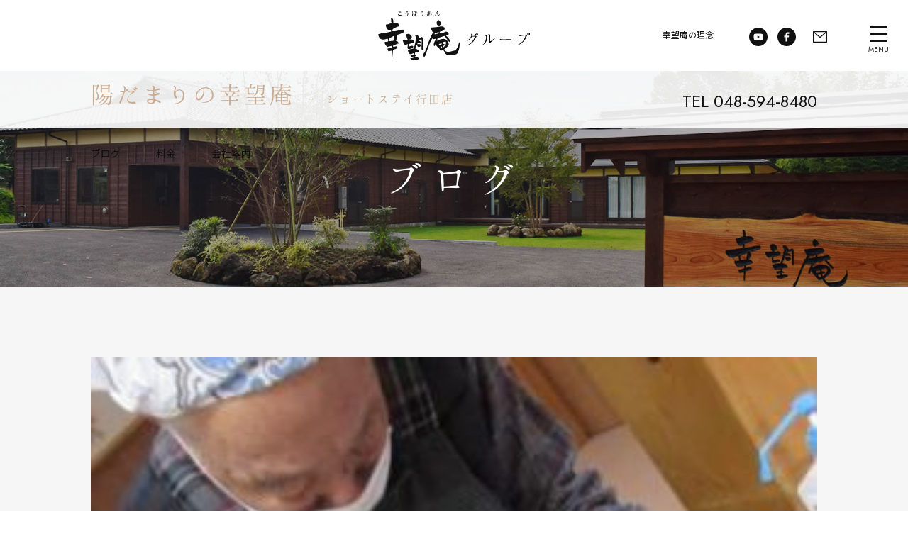

--- FILE ---
content_type: text/html; charset=UTF-8
request_url: https://www.koubouan.jp/date/2024/04/05/?cat=40
body_size: 5458
content:
<!DOCTYPE html><html lang="ja"><head><meta charset="UTF-8"><link media="all" href="https://www.koubouan.jp/wp/wp-content/cache/autoptimize/css/autoptimize_556ef1aea0475399a3b360e493cd0747.css" rel="stylesheet"><title>05 | 4月 | 2024 | 幸望庵（こうぼうあん）</title><meta name="description" content="埼玉県行田市、熊谷市のデイサービス・ショートステイ・介護施設は通所介護デイサービスセンター幸望庵（こうぼうあん）。"><meta name="viewport" content="width=device-width, initial-scale=1, maximum-scale=1, minimum-scale=1"><meta http-equiv="X-UA-Compatible" content="IE=edge"> <!--[if lt IE 9]> <script src="https://www.koubouan.jp/js/html5shiv-printshiv.min.js"></script> <![endif]--> <!--[if lt IE 9]> <script src="https://www.koubouan.jp/js/respond.min.js" type="text/javascript"></script> <![endif]--><link href="/styles.css" rel="stylesheet" type="text/css"><link href="https://fonts.googleapis.com/css2?family=Jost&family=Noto+Sans+JP:wght@400;600&display=swap" rel="stylesheet"><link href="https://fonts.googleapis.com/earlyaccess/hannari.css" rel="stylesheet"> <script type="text/javascript" src="https://ajax.googleapis.com/ajax/libs/jquery/1.8.3/jquery.min.js"></script> </head><body><header> <a href="/"><img src="/img/hlogo.svg" alt="行田市、熊谷市のデイサービス・ショートステイ・介護施設" class="log"></a> <a id="menubtn"> <span class="menu__line menu__line--top"></span> <span class="menu__line menu__line--center"></span> <span class="menu__line menu__line--bottom"></span> MENU </a><div id="menusp"><div class="scr"><div class="main"><div class="menu"><li><a href="/gyoda/">行田店</a></li><li><a href="/kumagaya/">熊谷店</a></li><li><a href="/kumagaya02/">熊谷赤城店</a></li><li><a href="https://www.koubouan.com" target="_blank">ショートステイ行田店</a></li><li><a href="/company/">幸望庵の理念</a></li><li><a href="/inquiry/">お問い合わせ</a></li></div><div class="sns"> <a href="https://www.youtube.com/channel/UC3hnmf9a8fiP7tR0UAjg0bg" target="_blank"><img src="/img/icoyou02.svg" alt="幸望庵公式YouTubeチャンネル" loading="lazy"></a> <a href="https://www.facebook.com/koubouan/" target="_blank"><img src="/img/icofac02.svg" alt="幸望庵公式Facebook" loading="lazy"></a></div></div></div></div><div class="snsico"> <a href="https://www.youtube.com/channel/UC3hnmf9a8fiP7tR0UAjg0bg" target="_blank"><img src="/img/icoyou01.svg" alt="幸望庵公式YouTubeチャンネル" loading="lazy"></a> <a href="https://www.facebook.com/koubouan/" target="_blank"><img src="/img/icofac01.svg" alt="幸望庵公式Facebook" loading="lazy"></a> <a href="/inquiry/"><img src="/img/hinq.svg" alt="お問い合わせ" loading="lazy"></a></div><nav> <a href="/company/">幸望庵の理念</a></nav></header><link href="/store.css" rel="stylesheet" type="text/css"><link href="/store_blog.css" rel="stylesheet" type="text/css"><div id="smenu" class="ssgyo"><ol><p><span>TEL 048-594-8480</span><a href="tel:048-594-8480">TEL</a></p><h1><a href="/ssgyoda/">陽だまりの幸望庵<font> - ショートステイ行田店</font></a></h1><ul> <a href="/ssgyoda/ssgdiary/">ブログ</a> <a href="/ssgyoda/ssgprice/">料金</a> <a href="/ssgyoda/ssgstore/">会社案内</a></ul></ol></div><div id="hbg"> <img src="/ssgyoda/img/hbg.jpg" alt="ブログ" loading="lazy"><h2>ブログ</h2></div><div id="sto_blo" class="top"><ul> <a href="https://www.koubouan.jp/ssgyoda/ssgdiary/1107025/"> <img width="300" height="300" src="https://www.koubouan.jp/wp/wp-content/uploads/2024/04/IMG_1857-300x300.jpg" class="attachment-thumbnail size-thumbnail wp-post-image" alt="" decoding="async" loading="lazy" /><p> <span>24.04.05</span> クッキングDAY☆</p> </a></ul><div id="pag"></div></div><footer><ul> <a href="/company/">幸望庵の理念</a> <a href="/privacy/">プライバシーポリシー</a></ul><p>COPYRIGHT &#169; SUNHEART ALL RIGHTS RESERVED.</p></footer>  <script type="text/javascript" src="/js/menu.js"></script>  <noscript><iframe src="//www.googletagmanager.com/ns.html?id=GTM-TXHVCF"
height="0" width="0" style="display:none;visibility:hidden"></iframe></noscript> <script>(function(w,d,s,l,i){w[l]=w[l]||[];w[l].push({'gtm.start':
new Date().getTime(),event:'gtm.js'});var f=d.getElementsByTagName(s)[0],
j=d.createElement(s),dl=l!='dataLayer'?'&l='+l:'';j.async=true;j.src=
'//www.googletagmanager.com/gtm.js?id='+i+dl;f.parentNode.insertBefore(j,f);
})(window,document,'script','dataLayer','GTM-TXHVCF');</script>  <noscript><iframe src="https://www.googletagmanager.com/ns.html?id=GTM-TXHVCF"
height="0" width="0" style="display:none;visibility:hidden"></iframe></noscript>  <script type="speculationrules">{"prefetch":[{"source":"document","where":{"and":[{"href_matches":"/*"},{"not":{"href_matches":["/wp/wp-*.php","/wp/wp-admin/*","/wp/wp-content/uploads/*","/wp/wp-content/*","/wp/wp-content/plugins/*","/wp/wp-content/themes/koubouan/*","/*\\?(.+)"]}},{"not":{"selector_matches":"a[rel~=\"nofollow\"]"}},{"not":{"selector_matches":".no-prefetch, .no-prefetch a"}}]},"eagerness":"conservative"}]}</script>  <script>!function(d,s,id){var js,fjs=d.getElementsByTagName(s)[0],p=/^http:/.test(d.location)?'http':'https';if(!d.getElementById(id)){js=d.createElement(s);js.id=id;js.src=p+'://platform.twitter.com/widgets.js';fjs.parentNode.insertBefore(js,fjs);}}(document, 'script', 'twitter-wjs');</script> <script src="https://apis.google.com/js/platform.js" async defer>{lang: "ja"}</script></body></html>

--- FILE ---
content_type: text/css
request_url: https://www.koubouan.jp/styles.css
body_size: 17042
content:
/* ページ */

@font-face {
	font-family: 'hannari';
	src: url(font/hannari/hannari.eot);
	src: url(font/hannari/hannari.eot#iefix) format('embedded-opentype');
	src: url(font/hannari/hannari.otf) format('opentype');
		 }

body, td, th {
	font-size: 14px;
	font-family: "Jost", "Noto Sans JP", "ヒラギノ角ゴ Pro W3", "Hiragino Kaku Gothic Pro", Osaka, "メイリオ", Meiryo, "ＭＳ Ｐゴシック", "MS PGothic", sans-serif;
	font-display: swap;
	color: #111111;
	margin: 0px;
	}

img {
	border: 0px;
	vertical-align: bottom;
	}

p, a, div, span, font, strong, section, ul, ol, li, dl, dt, dd, h1, h2, h3, h4, h5, h6, label, input, textarea, select, :before, :after {
	margin: 0px;
	padding: 0px;
	list-style: none;
	box-sizing: border-box;
	}

form {
	margin: 0px;
	}

a:link { color: #111111; text-decoration: none; }
a:visited { color: #111111; text-decoration: none; }
a:hover { color: #111111; text-decoration: none; }
a:active { color: #111111; text-decoration: none; }

@media screen and (min-width: 641px){

img {
	-webkit-transition: all .5s;
	transition: all .5s;
	}

a {
	-webkit-transition: all .5s;
	transition: all .5s;
	}

a:hover {
	opacity: 0.6;
	}

a:hover img {
	opacity: 0.6;
	}

}

@media screen and (max-width: 640px){
	
body, td, th {
	font-size: 12px;
	}

}


/* 全体レイアウト */

@media screen and (min-width: 641px){

#hbg {
	width: 100%;
	overflow: hidden;
	position: relative;
	}

#hbg:before {
	content: '';
	width: 100%;
	height: 100%;
	background-color: rgba(0,0,0,0.3);
	position: absolute;
	left: 0px;
	top: 0px;
	}

#hbg img {
	width: 100%;
	}

#hbg h2 {
	width: 100%;
	font-family: "Hannari";
	font-size: 60px;
	font-weight: normal;
	line-height: 100%;
	color: #ffffff;
	letter-spacing: 0.1em;
	margin: 0px;
	text-align: center;
	position: absolute;
    top: 50%;
    left: 50%;
    transform: translate(-50%, -50%);
    -webkit-transform: translate(-50%, -50%);
    -ms-transform: translate(-50%, -50%);
	}

#hbg h2 br {
	display: none;
	}

h3.title {
	background: url(img/titsta.png) no-repeat center bottom;
	font-size: 13px;
	font-weight: normal;
	line-height: 100%;
	text-align: center;
	margin: 0px 0px 50px 0px;
	padding: 0px 0px 40px 0px;
	text-align: center;
	}

h3.title p {
	font-size: 34px;
	font-family: 'Montserrat', sans-serif;
	font-weight: 400;
	margin: 0px 0px 25px 0px;
	}

#new {
	width: 34px;
	background: #CF4078;
    border-radius: 100%;
	-moz-border-radius: 100%;
	-webkit-border-radius: 100%;
	font-size: 10px;
	line-height: 34px;
	color: #ffffff;
	text-align: center;
	position: absolute;
	left: 10px;
	top: 10px;
	}

#pag {
	width: 100%;
	margin: 100px 0px 0px 0px;
	text-align: center;
	}

#pag a {
	width: 40px;
	background: #ffffff;
    border-radius: 100%;
	-moz-border-radius: 100%;
	-webkit-border-radius: 100%;
	font-size: 18px;
	line-height: 40px;
	margin: 0px 5px;
	display: inline-block;
	box-sizing: border-box;
	}

#pag a.previouspostslink {
	width: 40px;
	background: url(img/arr01.svg) no-repeat center;
	background-size: 16px auto;
	background-color: #ffffff;
	margin: 0px 0px 0px 25px;
	float: left;
	transform: scale(-1, 1);
	}

#pag a:hover.previouspostslink {
	background: url(img/arr02.svg) no-repeat center;
	background-size: 16px auto;
	background-color: #111111;
	}

#pag a.nextpostslink {
	width: 40px;
	background: url(img/arr01.svg) no-repeat center;
	background-size: 16px auto;
	background-color: #ffffff;
	margin: 0px 25px 0px 0px;
	float: right;
	}

#pag a:hover.nextpostslink {
	background: url(img/arr02.svg) no-repeat center;
	background-size: 16px auto;
	background-color: #111111;
	}

#pag a:hover {
	background: #111111;
	color: #ffffff;
	opacity: 1;
	}

#pag span {
	width: 40px;
	background: #111111;
    border-radius: 100%;
	-moz-border-radius: 100%;
	-webkit-border-radius: 100%;
	font-size: 18px;
	line-height: 40px;
	color: #ffffff;
	margin: 0px 5px;
	display: inline-block;
	box-sizing: border-box;
	}

#fab dl {
	width: 100%;
	display: table;
	}

#fab dt, #fab dd {
	width: 33.33%;
	display: table-cell;
	}

#fab dt {
	text-align: center;
	}

#fab dt a {
	background: url(img/bac.svg) no-repeat left center;
	background-size: 14px;
	padding: 0px 0px 0px 34px;
	}

#fab dd:last-child {
	text-align: right;
	}

#fab dd a {
	background: url(img/arr0101.svg) no-repeat left center;
	background-size: 16px auto;
	padding: 0px 0px 0px 36px;
	}

#fab dd:last-child a {
	background: url(img/arr01.svg) no-repeat right center;
	background-size: 16px auto;
	padding: 0px 36px 0px 0px;
	}

#mor {
	width: 100%;
	margin: 50px 0px 0px 0px;
	text-align: center;
	}

#mor a {
	font-size: 14px;
	background: url(img/arr02.svg) no-repeat right center;
	background-size: 16px auto;
	line-height: 100%;
	color: #ffffff;
	padding: 0px 26px 0px 0px;
	display: inline-block;
	}

#backindex {
	width: 260px;
	background: url(img/arr01.png) no-repeat 236px center;
	background-color: #111111;
	border-radius: 20px;
	-moz-border-radius: 20px;
	-webkit-border-radius: 20px;
	line-height: 40px;
	color: #ffffff;
	margin: 100px auto 0px auto;
	text-align: center;
	display: block;
	overflow: hidden;
	box-sizing: border-box;
	}

#gyo02 {
	width: 100%;
	background: url(gyoda02/img/bg.jpg) no-repeat center;
	background-size: cover;
	overflow: hidden;
	}

#gyo02_main {
	width: 80%;
	background: #ffffff;
	margin: 80px auto 100px auto;
	box-shadow: 0px 0px 20px 0px rgba(0,0,0,0.1);
	-webkit-box-shadow: 0px 0px 20px 0px rgba(0,0,0,0.1);
	-moz-box-shadow: 0px 0px 20px 0px rgba(0,0,0,0.1);
	}

}

@media screen and (max-width: 640px){

#hbg {
	width: 100%;
	overflow: hidden;
	position: relative;
	}

#hbg:before {
	content: '';
	width: 100%;
	height: 100%;
	background-color: rgba(0,0,0,0.3);
	position: absolute;
	left: 0px;
	top: 0px;
	}

#hbg.com {
	background: url(company/img/hbg.jpg) no-repeat center;
	background-size: cover;
	}

#hbg img {
	width: 300%;
	margin: 0px 0px 0px -100%;
	}

#hbg h2 {
	width: 100%;
	font-family: "Hannari";
	font-size: 32px;
	font-weight: normal;
	line-height: 100%;
	color: #ffffff;
	letter-spacing: 0.1em;
	margin: 0px;
	text-align: center;
	position: absolute;
    top: 50%;
    left: 50%;
    transform: translate(-50%, -50%);
    -webkit-transform: translate(-50%, -50%);
    -ms-transform: translate(-50%, -50%);
	}

h3.title {
	background: url(img/titsta.png) no-repeat center bottom;
	font-size: 11px;
	font-weight: normal;
	line-height: 100%;
	text-align: center;
	margin: 0px 0px 30px 0px;
	padding: 0px 0px 35px 0px;
	text-align: center;
	}

h3.title p {
	font-size: 28px;
	font-family: 'Montserrat', sans-serif;
	font-weight: 400;
	margin: 0px 0px 20px 0px;
	}

#new {
	width: 34px;
	background: #CF4078;
    border-radius: 100%;
	-moz-border-radius: 100%;
	-webkit-border-radius: 100%;
	font-size: 10px;
	line-height: 34px;
	color: #ffffff;
	text-align: center;
	position: absolute;
	left: 3%;
	top: 3%;
	}

#pag {
	width: 100%;
	margin: 50px 0px 50px 0px;
	text-align: center;
	}

#pag a {
	width: 26px;
	background: #ffffff;
    border-radius: 100%;
	-moz-border-radius: 100%;
	-webkit-border-radius: 100%;
	font-size: 14px;
	line-height: 26px;
	margin: 0px 2px;
	display: inline-block;
	box-sizing: border-box;
	}

#pag a.previouspostslink {
	width: 26px;
	background: url(img/arr01.svg) no-repeat center;
	background-size: 16px auto;
	background-color: #ffffff;
	margin: 0px 0px 0px 5%;
	float: left;
	transform: scale(-1, 1);
	}

#pag a:hover.previouspostslink {
	background: url(img/arr02.svg) no-repeat center;
	background-size: 16px auto;
	background-color: #111111;
	}

#pag a.nextpostslink {
	width: 26px;
	background: url(img/arr01.svg) no-repeat center;
	background-size: 16px auto;
	background-color: #ffffff;
	margin: 0px 5% 0px 0px;
	float: right;
	}

#pag a:hover.nextpostslink {
	background: url(img/arr02.svg) no-repeat center;
	background-size: 16px auto;
	background-color: #111111;
	}

#pag a:hover {
	background: #111111;
	color: #ffffff;
	opacity: 1;
	}

#pag span {
	width: 26px;
	background: #111111;
    border-radius: 100%;
	-moz-border-radius: 100%;
	-webkit-border-radius: 100%;
	font-size: 14px;
	line-height: 26px;
	color: #ffffff;
	margin: 0px 2px;
	display: inline-block;
	box-sizing: border-box;
	}

#fab dl {
	width: 100%;
	display: table;
	}

#fab dt, #fab dd {
	width: 33.33%;
	display: table-cell;
	}

#fab dt {
	text-align: center;
	}

#fab dt a {
	background: url(img/bac.svg) no-repeat left center;
	background-size: 14px;
	padding: 0px 0px 0px 24px;
	}

#fab dd:last-child {
	text-align: right;
	}

#fab dd a {
	background: url(img/arr0101.svg) no-repeat left center;
	background-size: 16px auto;
	padding: 0px 0px 0px 26px;
	}

#fab dd:last-child a {
	background: url(img/arr01.svg) no-repeat right center;
	background-size: 16px auto;
	padding: 0px 26px 0px 0px;
	}

#mor {
	width: 100%;
	margin: 30px 0px 0px 0px;
	text-align: center;
	overflow: hidden;
	}

#mor a {
	font-size: 14px;
	background: url(img/arr02.svg) no-repeat right center;
	background-size: 16px auto;
	line-height: 100%;
	color: #ffffff;
	padding: 0px 26px 0px 0px;
	display: inline-block;
	}

#backindex {
	width: 260px;
	background: url(img/arr01.png) no-repeat 236px center;
	background-color: #111111;
	border-radius: 20px;
	-moz-border-radius: 20px;
	-webkit-border-radius: 20px;
	line-height: 40px;
	color: #ffffff;
	margin: 50px auto 0px auto;
	text-align: center;
	display: block;
	overflow: hidden;
	box-sizing: border-box;
	}

}


/* ヘッダー */

@media screen and (min-width: 641px){

header {
	width: 100%;
	height: 100px;
	background: #ffffff;
	position: relative;
    overflow: hidden;
	box-shadow: 0px 0px 20px 0px rgba(0,0,0,0.03);
	-webkit-box-shadow: 0px 0px 20px 0px rgba(0,0,0,0.03);
	-moz-box-shadow: 0px 0px 20px 0px rgba(0,0,0,0.03);
	}

header .log {
    width: 214px;
	display: block;
	position: absolute;
    left: 50%;
    top: 50%;
    transform: translate(-50%, -50%);
    -webkit-transform: translate(-50%, -50%);
    -ms-transform: translate(-50%, -50%);
	}

#menubtn, #menubtn.open {
	width: 44px;
	height: 44px;
	font-size: 10px;
	margin: 27px 20px 0px 0px;
	padding: 35px 0px 0px 0px;
	float: right;
	text-align: center;
	position: relative;
	z-index: 99;
	cursor: pointer;
	box-sizing: border-box;
	}

#menubtn.open {
    color: rgba(0,0,0,0);
	}

#menubtn .menu__line {
    width: 24px;
    height: 2px;
    background: #111111;
    display: block;
    position: absolute;
	left: 10px;
    transition: transform .5s;
	}

#menubtn.open .menu__line {
    background: #111111;
	}

#menubtn .menu__line--top {
    top: 10px;
	}

#menubtn .menu__line--center {
    top: 20px;
	}

#menubtn .menu__line--bottom {
    top: 30px;
	}

#menubtn .menu__line--top.active {
    background: #ffffff;
	left: 11px;
    top: 22px;
    transform: rotate(45deg);
	}

#menubtn .menu__line--center.active {
    transform:scaleX(0);
	}

#menubtn .menu__line--bottom.active {
    background: #ffffff;
	left: 11px;
    top: 22px;
    transform: rotate(135deg);
	}

#menusp {
    width: 100%;
    height: 100%;
    background: rgba(0,0,0,0.9);
	padding: 100px 0px 0px 0px;
    display: none;
    position: fixed;
	top: 0px;
    z-index: 98;
	box-sizing: border-box;
	}

#menusp .scr {
	height: 100%;
	}

#menusp .main {
    width: 100%;
    height: 100%;
	text-align: center;
	box-sizing: border-box;
	}

#menusp .menu {
	border-bottom: 1px rgba(255,255,255,0.3) solid;
	margin: 0px 0px 50px 0px;
	overflow: hidden;
	}

#menusp .menu li {
	width: 100%;
	border-top: 1px rgba(255,255,255,0.3) solid;
	display: block;
	box-sizing: border-box;
	}

#menusp .menu li:nth-last-child(1), #menusp .menu li:nth-last-child(2) {
	width: 50%;
	float: left;
	}

#menusp .menu li:nth-last-child(1) {
	border-left: 1px rgba(255,255,255,0.3) solid;
	}

#menusp .menu a {
	width: 100%;
	font-size: 18px;
	color: #ffffff;
	line-height: 80px;
	display: block;
	}

#menusp .sns {
	width: 100%;
	text-align: center;
	display: block;
	}

#menusp .sns img {
    height: 26px;
	margin: 0px 5px 0px 5px;
	}

header .snsico {
    line-height: 26px;
    margin: 37px 50px 0px 40px;
    float: right;
	}

header .snsico img {
    height: 26px;
	margin: 0px 0px 0px 10px;
    display: inline-block;
    vertical-align: middle;
	}

header .snsico a:nth-child(3) img {
    height: 16px;
	margin: 0px 0px 0px 20px;
	}

nav {
	font-size: 12px;
	line-height: 100px;
	float: right;
	}

}

@media screen and (max-width: 640px){

header {
	width: 100%;
	height: 60px;
	background: #ffffff;
	position: relative;
    overflow: hidden;
	box-shadow: 0px 0px 10px 0px rgba(0,0,0,0.5);
	-webkit-box-shadow: 0px 0px 10px 0px rgba(0,0,0,0.5);
	-moz-box-shadow: 0px 0px 10px 0px rgba(0,0,0,0.5);
	}

header .log {
    height: 40px;
	display: block;
	position: absolute;
    left: 50%;
    top: 50%;
    transform: translate(-50%, -50%);
    -webkit-transform: translate(-50%, -50%);
    -ms-transform: translate(-50%, -50%);
	}

#menubtn, #menubtn.open {
	width: 44px;
	height: 44px;
	font-size: 10px;
	margin: 5px 10px 0px 0px;
	padding: 35px 0px 0px 0px;
	float: right;
	text-align: center;
	position: relative;
	z-index: 99;
	cursor: pointer;
	box-sizing: border-box;
	}

#menubtn.open {
    color: rgba(0,0,0,0);
	}

#menubtn .menu__line {
    width: 24px;
    height: 2px;
    background: #111111;
    display: block;
    position: absolute;
	left: 10px;
    transition: transform .5s;
	}

#menubtn.open .menu__line {
    background: #111111;
	}

#menubtn .menu__line--top {
    top: 10px;
	}

#menubtn .menu__line--center {
    top: 20px;
	}

#menubtn .menu__line--bottom {
    top: 30px;
	}

#menubtn .menu__line--top.active {
    background: #ffffff;
	left: 11px;
    top: 24px;
    transform: rotate(45deg);
	}

#menubtn .menu__line--center.active {
    transform:scaleX(0);
	}

#menubtn .menu__line--bottom.active {
    background: #ffffff;
	left: 11px;
    top: 24px;
    transform: rotate(135deg);
	}

#menusp {
    width: 100%;
    height: 100%;
    background: rgba(0,0,0,0.9);
	padding: 60px 0px 0px 0px;
    display: none;
    position: fixed;
	top: 0px;
    z-index: 98;
	box-sizing: border-box;
	}

#menusp .scr {
	height: 100%;
	overflow: auto;
　　overflow-y: scroll;
	-webkit-overflow-scrolling: touch;
	}

#menusp .main {
    width: 100%;
    height: 100%;
	text-align: center;
	box-sizing: border-box;
	}

#menusp .menu {
	border-bottom: 1px rgba(255,255,255,0.3) solid;
	margin: 0px 0px 50px 0px;
	overflow: hidden;
	}

#menusp .menu li {
	width: 100%;
	border-top: 1px rgba(255,255,255,0.3) solid;
	display: block;
	box-sizing: border-box;
	}

#menusp .menu li:nth-last-child(1), #menusp .menu li:nth-last-child(2) {
	width: 50%;
	float: left;
	}

#menusp .menu li:nth-last-child(1) {
	border-left: 1px rgba(255,255,255,0.3) solid;
	}

#menusp .menu a {
	width: 100%;
	font-size: 16px;
	color: #ffffff;
	line-height: 60px;
	display: block;
	}

#menusp .sns {
	width: 100%;
	text-align: center;
	display: block;
	}

#menusp .sns img {
    height: 26px;
	margin: 0px 5px 50px 5px;
	}

header .snsico {
    line-height: 26px;
    margin: 37px 50px 0px 40px;
    float: right;
	display: none;
	}

header .snsico img {
    height: 26px;
	margin: 0px 0px 0px 10px;
    display: inline-block;
    vertical-align: middle;
	}

header .snsico a:nth-child(3) img {
    height: 16px;
	margin: 0px 0px 0px 20px;
	}

nav {
	font-size: 12px;
	line-height: 100px;
	float: right;
	display: none;
	}

}


/* フッター */

@media screen and (min-width: 641px){

footer {
	width: 100%;
	background: url(img/bg.jpg) center top;
	font-size: 12px;
	padding: 100px 0px;
	text-align: center;
	overflow: hidden;
	}

footer h2 {
	width: 220px;
	margin: 0px auto 30px auto;
	}

footer ul {
	margin: 0px 0px 50px 0px;
	}

footer ul a {
	margin: 0px 20px 0px 20px;
	}

footer p {
	letter-spacing: 0.1em;
	margin: 0px;
	}

}

@media screen and (max-width: 640px){

footer {
	width: 100%;
	background: url(img/bg.jpg) center top;
	font-size: 12px;
	padding: 50px 0px 50px 0px;
	text-align: center;
	overflow: hidden;
	}

footer h2 {
	width: 180px;
	margin: 0px auto 20px auto;
	}

footer ul {
	margin: 0px 0px 30px 0px;
	}

footer ul a {
	margin: 0px 20px 0px 20px;
	}

footer p {
	letter-spacing: 0.1em;
	margin: 0px;
	}

}




--- FILE ---
content_type: text/css
request_url: https://www.koubouan.jp/store.css
body_size: 2418
content:
/* 店舗ヘッダー */

@media screen and (min-width: 641px){

#smenu {
	width: 100%;
	height: 80px;
	background: rgba(255,255,255,0.9);
	line-height: 65px;
	margin: 0px 0px -80px 0px;
	float: left;
	position: relative;
	z-index: 1;
	}

#smenu ol {
	width: 80%;
	margin: 0px auto;
	}

#gyo02 #smenu ol {
	width: 90%;
	}

#smenu h1 {
	font-family: "Hannari";
	font-size: 36px;
	font-weight: normal;
	margin: 0px 50px 0px 0px;
	float: left;
	}

#smenu.gyo h1 a {
	color: #00A37E;
	}

#smenu.gyo02 h1 a {
	color: #C94093;
	}

#smenu.kum h1 a {
	color: #DF828A;
	}

#smenu.kum02 h1 a {
	color: #F89AB8;
	}

#smenu.kon h1 a {
	color: #DF3346;
	}

#smenu.fuk h1 a {
	color: #7445AA;
	}

#smenu.ssgyo h1 a {
	color: #C9AC92;
	}

#smenu h1 font {
	font-size: 18px;
	}

#smenu ul {
	float: left;
	}

#smenu ul a {
	margin: 13px 50px 0px 0px;
	float: left;
	}

#smenu.gyo02 ul a {
	margin: 13px 20px 0px 0px;
	}

#smenu.kum ul a, #smenu.fuk ul a {
	margin: 13px 30px 0px 0px;
	}

#smenu p {
	font-size: 24px;
	margin: 10px 0px 0px 0px;
	float: right;
	}

#smenu p {
	font-size: 24px;
	margin: 10px 0px 0px 0px;
	float: right;
	}

#smenu p a {
	display: none;
	}

}

@media screen and (max-width: 640px){

#smenu {
	width: 100%;
	height: 70px;
	background: rgba(255,255,255,0.9);
	margin: 0px 0px -70px 0px;
	float: left;
	position: relative;
	z-index: 1;
	}

#smenu ol {
	width: 90%;
	margin: 0px auto;
	}

#smenu h1 {
	font-family: "Hannari";
	font-size: 21px;
	font-weight: normal;
	margin: 2px 0px 0px 0px;
	}

#smenu.gyo h1 a {
	color: #00A37E;
	}

#smenu.gyo02 h1 a {
	color: #C94093;
	}

#smenu.kum h1 a {
	color: #DF828A;
	}

#smenu.kum02 h1 a {
	color: #F89AB8;
	}

#smenu.kon h1 a {
	color: #DF3346;
	}

#smenu.fuk h1 a {
	color: #7445AA;
	}

#smenu.ssgyo h1 a {
	color: #C9AC92;
	letter-spacing: -0.1em;
	}

#smenu.ssgyo h1 font {
	font-size: 12px;
	}

#smenu h1 font {
	font-size: 14px;
	}

#smenu ul {
	float: left;
	}

#smenu.kum ul, #smenu.fuk ul {
	overflow: hidden;
	}

#smenu ul a {
	margin: 8px 20px 0px 0px;
	float: left;
	}

#smenu.kum ul a {
	margin: 5px 10px 0px 0px;
	}

#smenu.fuk ul a {
	font-size: 10px;
	margin: 5px 10px 0px 0px;
	}

#smenu p {
	margin: 0px;
	float: right;
	}

#smenu p span {
	display: none;
	}

#smenu p a {
	width: 40px;
	border: 1px #111111 solid;
	font-size: 12px;
	line-height: 38px;
	margin: 15px 0px 0px 0px;
	float: right;
	text-align: center;
	display: block;
	}

#smenu.kum p a, #smenu.fuk p a {
	line-height: 23px;
	margin: 10px 0px 0px 0px;
	}

}




--- FILE ---
content_type: text/css
request_url: https://www.koubouan.jp/store_blog.css
body_size: 13244
content:
/* 店舗ブログ */

@media screen and (min-width: 641px){

#sto_blo {
	line-height: 200%;
	}

#sto_blo.top {
	width: 100%;
	background: #f6f6f6;
	padding: 100px 10%;
	}

#sto_blo.top ul {
	width : 100%;
	margin: 0px auto;
  	display: grid;
  	gap: 10px;
  	grid-template-columns: repeat(auto-fit, minmax(300px, 1fr));
  	}

#sto_blo.top ul a {
	text-align: center;
	display: block;
	position: relative;
	}

#sto_blo.top ul a img {
	width: 100%;
	height: auto;
	}

#sto_blo.top ul a p {
	width: 94%;
	height: 50px;
	background: #ffffff;
    border-radius: 25px;
	-moz-border-radius: 25px;
	-webkit-border-radius: 25px;
	font-weight: bold;
	line-height: 100%;
	margin: 0px;
	position: absolute;
    left: 50%;
    transform: translateX(-50%);
    -webkit-transform: translateX(-50%);
    -ms-transform: translateX(-50%);
	bottom: 3%;
	}

#sto_blo.top ul a span {
	font-size: 12px;
	font-weight: normal;
	margin: 6px 0px;
	display: block;
	}

#sto_blo.top ul a font {
	font-size: 10px;
	font-weight: normal;
	position: absolute;
	right: 20px;
	top: 7px;
	}

#sto_blo.top ul a .pla {
	width: 60px;
	height: 60px;
	border: 3px #ffffff solid;
    border-radius: 100%;
	-moz-border-radius: 100%;
	-webkit-border-radius: 100%;
	position: absolute;
    left: 50%;
    top: 50%;
    transform: translate(-50%, -50%);
    -webkit-transform: translate(-50%, -50%);
    -ms-transform: translate(-50%, -50%);
	}

#sto_blo.top ul a .pla:before {
	content: '';
	width: 0;
	height: 0;
	border-style: solid;
	border-width: 9px 0 9px 15px;
	border-color: transparent transparent transparent #ffffff;
	position: absolute;
	left: 22px;
    top: 50%;
    transform: translateY(-50%);
    -webkit-transform: translateY(-50%);
    -ms-transform: translateY(-50%);
	}

#sto_blo.det {
	width: 80%;
	margin: 100px auto;
	display: table;
	}

#sto_blo.det .main {
	width: 70%;
	display: table-cell;
	vertical-align: top;
	}

#sto_blo.det .main h3 {
	width: 100%;
	font-size: 14px;
	font-weight: normal;
	margin: 0px 0px 30px 0px;
	}

#sto_blo.det .main h2 {
	width: 100%;
	font-size: 24px;
	margin: 0px 0px 40px 0px;
	}

#sto_blo.det .main iframe {
	width: 100%;
	}

#sto_blo.det #comments {
	width: 100%;
	margin: 100px 0px;
	overflow: hidden;
	}

#sto_blo.det #comments #comments-title {
	width: 100%;
	border-top: 1px #111111 solid;
	font-size: 16px;
	line-height: 50px;
	margin: 0px 0px 0px 0px;
	text-align: center;
	}

#sto_blo.det #comments #comments-title em {
	font-size: 18px;
	font-weight: bold;
	font-style: normal;
	}

#sto_blo.det #comments .commentlist {
	width: 100%;
	float: left;
	}

#sto_blo.det #comments .commentlist li {
	width: 100%;
	border-top: 1px #111111 solid;
	margin: 0px 0px 15px 0px;
	padding: 15px 0px 0px 0px;
	float: left;
	}

#sto_blo.det #comments .commentlist .comment-author .fn {
	font-weight: bold;
	font-style: normal;
	margin: 0px 0px 0px 10px;
	}

#sto_blo.det #comments .commentlist .comment-meta {
	width: 100%;
	margin: 10px 0px 0px 0px;
	float: left;
	}

#sto_blo.det #comments .commentlist .children {
	width: 90%;
	margin: 15px 0px 0px 0px;
	float: right;
	}

#sto_blo.det #comments .commentlist .children li:last-child {
	margin: 0px 0px 0px 0px;
	}

#sto_blo.det #comments #respond {
	width: 100%;
	border-top: 1px #111111 solid;
	border-bottom: 1px #111111 solid;
	padding: 20px 0px 10px 0px;
	float: left;
	}

#sto_blo.det #comments #respond #reply-title {
	width: 100%;
	font-size: 18px;
	font-weight: bold;
	margin: 0px 0px 0px 0px;
	text-align: center;
	}

#sto_blo.det #comments #respond .comment-notes {
	display: none;
	}

#sto_blo.det #comments #respond .comment-form-author {
	width: 100%;
	margin: 0px 0px 10px 0px;
	float: left;
	}

#sto_blo.det #comments #respond label {
	width: 100%;
	float: left;
	}

#sto_blo.det #comments #respond .comment-form-email {
	display: none;
	}

#sto_blo.det #comments #respond .comment-form-url {
	display: none;
	}

#sto_blo.det #comments #respond .form-allowed-tags {
	display: none;
	}

#sto_blo.det #comments #respond .form-submit {
	width: 100%;
	text-align: center;
	}

#sto_blo.det #comments #respond input[type="text"] {
	width: 50%;
	padding: 10px;
	}

#sto_blo.det #comments #respond textarea {
	width: 100%;
	padding: 10px;
	}

#sto_blo.det #comments #respond input[type="submit"] {
	width: 160px;
	font-size: 16px;
	font-weight: bold;
	padding: 15px;
	overflow: hidden;
	cursor: pointer;
	}

#sto_blo.det .menu {
	width: 30%;
	padding: 0px 0px 0px 8%;
	display: table-cell;
	vertical-align: top;
	}

#sto_blo.det .arc {
	margin: 0px 0px 100px 0px;
	}

#sto_blo.det .arc h3 {
	font-size: 18px;
	margin: 0px 0px 40px 0px;
	}

#sto_blo.det .arc a {
	margin: 0px 0px 20px 0px;
	color: #111111;
	display: block;
	}

#sto_blo.det .arc:nth-child(2) a {
	font-weight: bold;
	}

#sto_blo.det .lis h3 {
	font-size: 18px;
	margin: 0px 0px 40px 0px;
	}

#sto_blo.det .lis #cat_calendar {
	width: 100%;
	float: left;
	text-align: center;
	position: relative;
	}

#sto_blo.det .lis table {
	width: 100%;
	border-collapse: collapse;
	}

#sto_blo.det .lis caption {
	width: 100%;
	font-weight: bold;
	line-height: 40px;
	text-align: center;
	position: absolute;
	top: 0px;
	left: 0px;
	z-index: -1;
	}

#sto_blo.det .lis thead {
	width: 100%;
	border-top: 1px #111111 solid;
	border-right: 1px #111111 solid;
	border-left: 1px #111111 solid;
	line-height: 40px;
	}

#sto_blo.det .lis #prev {
	padding: 0px 0px 0px 10px;
	text-align: left;
	}

#sto_blo.det .lis #next {
	padding: 0px 10px 0px 0px;
	text-align: right;
	}

#sto_blo.det .lis thead th {
	width: calc(100%/7);
	background: #f6f6f6;
	border-top: 1px #111111 solid;
	border-right: 1px #111111 solid;
	border-bottom: 1px #111111 solid;
	line-height: 40px;
	font-weight: normal;
	padding: 0px;
	text-align: center;
	}

#sto_blo.det .lis thead th:nth-last-child(7) {
	color: #cc0000;
	}

#sto_blo.det .lis thead th:last-child {
	color: #4E9CE4;
	}

#sto_blo.det .lis td#Sun {
	color: #cc0000;
	}

#sto_blo.det .lis td#Sat {
	color: #4E9CE4;
	}

#sto_blo.det .lis tbody {
	border-left: 1px #111111 solid;
	}

#sto_blo.det .lis tbody td {
	width: calc(100%/7);
	border-right: 1px #111111 solid;
	border-bottom: 1px #111111 solid;
	line-height: 40px;
	padding: 0px;
	text-align: center;
	}

#sto_blo.det .lis tbody td a {
	background: #111111;
	color: #ffffff;
	display: block;
	-webkit-transition: all .3s;
	transition: all .3s;
	}

#sto_blo.det .lis tbody td a:hover {
	opacity: 0.6;
	}

}

@media screen and (max-width: 640px){

#sto_blo {
	line-height: 200%;
	}

#sto_blo.top {
	width: 100%;
	background: #f6f6f6;
	padding: 30px 0px;
	}

#sto_blo.top ul {
	width : 90%;
	margin: 5% 5% -5% 5%;
	overflow: hidden;
  	}

#sto_blo.top ul a {
	margin: 0px 0px 5.55% 0px;
	text-align: center;
	display: block;
	position: relative;
	}

#sto_blo.top ul a img {
	width: 100%;
	height: auto;
	}

#sto_blo.top ul a p {
	width: 94%;
	height: 50px;
	background: #ffffff;
    border-radius: 25px;
	-moz-border-radius: 25px;
	-webkit-border-radius: 25px;
	font-size: 14px;
	font-weight: bold;
	line-height: 100%;
	margin: 0px;
	position: absolute;
    left: 50%;
    transform: translateX(-50%);
    -webkit-transform: translateX(-50%);
    -ms-transform: translateX(-50%);
	bottom: 3%;
	}

#sto_blo.top ul a span {
	font-size: 12px;
	font-weight: normal;
	margin: 6px 0px;
	display: block;
	}

#sto_blo.top ul a font {
	font-size: 10px;
	font-weight: normal;
	position: absolute;
	right: 20px;
	top: 7px;
	}

#sto_blo.top ul a .pla {
	width: 60px;
	height: 60px;
	border: 3px #ffffff solid;
    border-radius: 100%;
	-moz-border-radius: 100%;
	-webkit-border-radius: 100%;
	position: absolute;
    left: 50%;
    top: 50%;
    transform: translate(-50%, -50%);
    -webkit-transform: translate(-50%, -50%);
    -ms-transform: translate(-50%, -50%);
	}

#sto_blo.top ul a .pla:before {
	content: '';
	width: 0;
	height: 0;
	border-style: solid;
	border-width: 9px 0 9px 15px;
	border-color: transparent transparent transparent #ffffff;
	position: absolute;
	left: 22px;
    top: 50%;
    transform: translateY(-50%);
    -webkit-transform: translateY(-50%);
    -ms-transform: translateY(-50%);
	}

#sto_blo.det {
	width: 90%;
	margin: 50px auto;
	overflow: hidden;
	}

#sto_blo.det .main {
	margin: 0px 0px 50px 0px;
	}

#sto_blo.det .main h3 {
	width: 100%;
	font-size: 12px;
	font-weight: normal;
	margin: 0px 0px 20px 0px;
	}

#sto_blo.det .main h2 {
	width: 100%;
	font-size: 18px;
	margin: 0px 0px 20px 0px;
	}

#sto_blo.det .main img {
	max-width: 100%;
	height: auto;
	}

#sto_blo.det .main iframe {
	width: 100%;
	}

#sto_blo.det #comments {
	width: 100%;
	margin: 50px 0px;
	overflow: hidden;
	}

#sto_blo.det #comments #comments-title {
	width: 100%;
	border-top: 1px #111111 solid;
	margin: 0px 0px 0px 0px;
	padding: 15px 0px 15px 0px;
	text-align: center;
	}

#sto_blo.det #comments #comments-title em {
	font-size: 16px;
	font-weight: bold;
	font-style: normal;
	}

#sto_blo.det #comments .commentlist li {
	width: 100%;
	border-top: 1px #111111 solid;
	margin: 0px 0px 15px 0px;
	padding: 15px 0px 0px 0px;
	float: left;
	}

#sto_blo.det #comments .commentlist .comment-author .fn {
	font-weight: bold;
	font-style: normal;
	margin: 0px 0px 0px 10px;
	}

#sto_blo.det #comments .commentlist .comment-meta {
	width: 100%;
	margin: 10px 0px 0px 0px;
	float: left;
	}

#sto_blo.det #comments .commentlist .children {
	width: 90%;
	margin: 15px 0px 0px 0px;
	float: right;
	}

#sto_blo.det #comments .commentlist .children li:last-child {
	margin: 0px 0px 0px 0px;
	}

#sto_blo.det #comments #respond {
	width: 100%;
	border-bottom: 1px #111111 solid;
	padding: 20px 0px 10px 0px;
	}

#sto_blo.det #comments #respond #reply-title {
	width: 100%;
	font-size: 18px;
	font-weight: bold;
	margin: 0px 0px 0px 0px;
	text-align: center;
	}

#sto_blo.det #comments #respond .comment-notes {
	display: none;
	}

#sto_blo.det #comments #respond .comment-form-author {
	width: 100%;
	margin: 0px 0px 10px 0px;
	float: left;
	}

#sto_blo.det #comments #respond label {
	width: 100%;
	float: left;
	}

#sto_blo.det #comments #respond .comment-form-email {
	display: none;
	}

#sto_blo.det #comments #respond .comment-form-url {
	display: none;
	}

#sto_blo.det #comments #respond .form-allowed-tags {
	display: none;
	}

#sto_blo.det #comments #respond .form-submit {
	width: 100%;
	text-align: center;
	}

#sto_blo.det #comments #respond input[type="text"] {
	width: 100%;
	padding: 10px;
	}

#sto_blo.det #comments #respond textarea {
	width: 100%;
	padding: 10px;
	}

#sto_blo.det #comments #respond input[type="submit"] {
	width: 160px;
	font-size: 16px;
	font-weight: bold;
	padding: 15px;
	overflow: hidden;
	cursor: pointer;
	}

#sto_blo.det .arc {
	margin: 0px 0px 50px 0px;
	}

#sto_blo.det .arc h3 {
	font-size: 16px;
	margin: 0px 0px 20px 0px;
	}

#sto_blo.det .arc a {
	margin: 0px 0px 10px 0px;
	color: #111111;
	display: block;
	}

#sto_blo.det .arc:nth-child(2) a {
	font-weight: bold;
	}

#sto_blo.det .lis h3 {
	font-size: 16px;
	margin: 0px 0px 20px 0px;
	}

#sto_blo.det .lis #cat_calendar {
	width: 100%;
	float: left;
	text-align: center;
	position: relative;
	}

#sto_blo.det .lis table {
	width: 100%;
	border-collapse: collapse;
	}

#sto_blo.det .lis caption {
	width: 100%;
	font-weight: bold;
	line-height: 40px;
	text-align: center;
	position: absolute;
	top: 0px;
	left: 0px;
	z-index: -1;
	}

#sto_blo.det .lis thead {
	width: 100%;
	border-top: 1px #111111 solid;
	border-right: 1px #111111 solid;
	border-left: 1px #111111 solid;
	line-height: 40px;
	}

#sto_blo.det .lis #prev {
	padding: 0px 0px 0px 10px;
	text-align: left;
	}

#sto_blo.det .lis #next {
	padding: 0px 10px 0px 0px;
	text-align: right;
	}

#sto_blo.det .lis thead th {
	width: calc(100%/7);
	background: #f6f6f6;
	border-top: 1px #111111 solid;
	border-right: 1px #111111 solid;
	border-bottom: 1px #111111 solid;
	line-height: 40px;
	font-weight: normal;
	padding: 0px;
	text-align: center;
	}

#sto_blo.det .lis thead th:nth-last-child(7) {
	color: #cc0000;
	}

#sto_blo.det .lis thead th:last-child {
	color: #4E9CE4;
	}

#sto_blo.det .lis td#Sun {
	color: #cc0000;
	}

#sto_blo.det .lis td#Sat {
	color: #4E9CE4;
	}

#sto_blo.det .lis tbody {
	border-left: 1px #111111 solid;
	}

#sto_blo.det .lis tbody td {
	width: calc(100%/7);
	border-right: 1px #111111 solid;
	border-bottom: 1px #111111 solid;
	line-height: 40px;
	padding: 0px;
	text-align: center;
	}

#sto_blo.det .lis tbody td a {
	background: #111111;
	color: #ffffff;
	display: block;
	-webkit-transition: all .3s;
	transition: all .3s;
	}

#sto_blo.det .lis tbody td a:hover {
	opacity: 0.6;
	}

}




--- FILE ---
content_type: image/svg+xml
request_url: https://www.koubouan.jp/img/hlogo.svg
body_size: 12033
content:
<?xml version="1.0" encoding="UTF-8"?><svg id="_イヤー_2" xmlns="http://www.w3.org/2000/svg" viewBox="0 0 214 69.78"><defs><style>.cls-1{fill:#111;}</style></defs><g id="_イヤー_1-2"><g><g id="_イヤー_2-2"><g id="_イヤー_1-2-2"><path class="cls-1" d="M84.61,12.58c2,1,3.29,3.08,4.34,5-.42,1.41-2.35,4-4.22,3.42-1.47-.49-2.73-3.53-2-5.28l1.88-3.14Z"/><path class="cls-1" d="M42,32.41c3.25-.1,6.61,3,5.17,6.11-.53,1.12-1.86,1.56-3.17,1.88v.11c3.06-.12,5.43-.77,6.22,1.88,.26,.72,.26,1.51,0,2.23l-6.81,2.11c-.49,.49-.44,2.85-.24,3.53h.12c2.23-.62,3.86-1.88,6-.71l.35,.59c-.19,2.14-5.22,4-7.16,3.42-.42-.16-.37-.11-.59-.49-.84-1.46,.07-4,.12-6.22l-4,1.06c-2.45-1.8-2.25-3.74-3.52-6.81v-.1l7.51-.37-.7-.7c-.77-2.24-1.84-4.64-1.29-7l1.99-.52Z"/><path class="cls-1" d="M51.76,65.51c2.88-.18,4-.34,5.75,.94l.12,.71c-1.24,2-7.6,3.07-10.44,2.44l-1.88-2.93c1.53,.03,3.04-.25,4.46-.82l.23-1.76h-.12c-.7,.33-1.35,1.15-2.23,.82-1.09-.49-1.4-1.28-2-2.23,1.07-.93,2.93-.92,4.46-1.41l.12-1.88c-1.6,.2-3.36,1.8-4.82,1.41-2.41-.36-2.92-3.8-3.51-5.38,.49-.37,.31-.36,.59-.82l3.76-1.06,4-.49c0-1.59,.71-2.28,1-3.52l2.45-10.68c.27-1.69-2.55-4.08-.59-5.38,.64,.33,1.84,.24,2.58,.59l2.59,3.87c1.54-.16,2.11-1,3.42-1.17,1.06,.59,1.79,1.62,2,2.81-1.92,4,1,12.4-1.18,15.85h-.52l-.23-.35c-1.47-2.18,.43-11.4-.49-14.91h-.12c-1.41,.11-3.65,.59-3.87,2,1.34,.14,2.52,.93,3.17,2.11-.45,1.55-3,.49-4.58,.7l-.7,2c2.59-.56,3.87-.34,5.75,.94,0,.55-.17,1.08-.49,1.52-1.24,.46-2.22,1.89-4,1.18-1.25-.62-1.18-2.13-1.88-2.94-.23,.83-2.76,4.75-2.11,5.29,1.73,.94,6,2,4.58,5.16-1.63,.32-3.32,.22-5,.59l-.24,2.44c.77,.36,1.45,.88,2,1.53l-.35,1.17c-.55-.1-1.12-.06-1.65,.12l-.03,1.54Z"/><path class="cls-1" d="M35.33,26.43c-3.91,.6-7.11,1.4-11.25,2.23l-3.52,.12h-.56l.49-2.7c.63-1.16,6.73-3.85,8.41-4.09-.34-.65,0-.73,.36-.94,.49-3.61-3.92-5.15-7.28-4h-.59c.49-3.08-.34-6.63-2.93-7.28h-.12c-.34,1.34,.34,5.32,.35,7.51-2.11,.74-5.32,2.34-7.39,2l-.35,.94c-.49,1.95,2.61,6.6,4,7.39l3.42-.7-.23,2.44-9.63,2,.06-.35c-2.95,.27-5.84,.99-8.57,2.12,1.47,7.6,6.29,8.63,13.15,5.87,.9,1.12,1.25,2.59,.94,4-.63,.68-3.53,.94-4.35,.59-1.74,2.42,2.15,6.25,3.43,7.15,1.67-.87,4.44-.87,6.2-1.65l-.12,2.11c-.54,.82-4.51,2-5.63,1.65-1,1.3,.6,3.36,1.17,4l4.21-.95-.11,8.8,.11,.36,.71,.11c.77-.8,1-8.64,1.41-10.33l6-2.23c.23-.57,.18-1.22-.12-1.76-.25-.53-.72-.91-1.29-1.05-1.43,.25-2.89,.71-4.35,.94l-.11-2,7.27-2.82c1.27-1.46-1.95-3.76-3.64-3.75l2-4.11c.32-1.77-.83-2.77-1.06-4.11,2.4-.27,9.57-2.79,10.57-4.34,.48-1.15-.52-2.6-1.06-3.17Zm-13.85,15.73l-5.38,.49c.08-1.44-.16-2.89-.7-4.23v-.12c3.23-.37,4.29-2.44,7.16-2.93l.11,.12-1.19,6.67Z"/><path class="cls-1" d="M114.56,44v-.2c-.89,.66-1.31,5-2.11,6.46-1,1.77-2.3,4.31-4,5.38l-3.06,.7c-4.7,1.41-10.39,2.66-12.08-2.34,1.76-1.76,5.5-3.88,6.22-6.45,.56-2-.85-4-1.52-4.93-4.08-5.62-10.27-2.62-15.49-.37l1.4-3.52c2.26-1.29,7.06-2.51,9.63-3.42,2.18,1.72,5.27,8.22,7.75,8.8,.2-.28,.11-.2,.48-.35,1.08-1.82-4.5-7.78-5.86-8.8l-.12-.35,3.85-.88-.65-.73c.3,0,.23,0,.58-.23l-.11-.59c.16-.92-1.75-2.75-2.35-2.58-.23-.27-.1,0,0-.35-1.46,.01-2.88,.43-4.12,1.19-1.81,.47-3.65,.83-5.51,1.06l-.83-1.88c1-.8,2.45-.7,3.76-1.18l2.93-1.64,.59-1.53c-.21-2.93-2.94-3.42-6.14-3.27-1.23,.58-12.23,1.78-13,1.41-.25,3.5,1.11,4.69,2.58,6.92l-1.88,3.76c-.29,.03-.59-.05-.82-.24l-.59,.12c-.12,.9,.52,1.63,.36,2.45l-2.35,4.93-4.93,14c-.69,1.67-3.27,4.78-3.52,5.87-.32,1.39,.61,2.64,.94,3.52l.49,.12c1.87-1.31,3.31-7.41,4.34-10.21,1.29-3.51,2.63-7.38,4.22-10.92l2.56-4.73,.23-.12,1.57,1.05,3.28-.71c-.32,2.45-4.12,7.18-2.44,10,.25,.32,.17,.27,.7,.35,.66-.85,1.07-1.86,1.18-2.93h.11l1.65,2.7c1.49,2,4.53,3.22,4.93,6.22,1.58,.8,2.76-.1,4.34-.49,2.3,2,2.13,5.71,6.1,6.92,3.51,1.08,11.33,0,13.38-1.76,2.23-1.94,4.82-11.94,3.33-16.23Zm-34.51-11h-.59l.71-2c1.47-.42,3.82-.25,4.93-1.06l.35,.23c0,.64-.15,1.27-.45,1.83l-4.95,1Zm6.81,15.16c-.58-.13-.44,0-.59-.58-.49-.09-.09-.19-.49,.11l-.1-.27v-.49c.92-.66,2.63-1,3.43-1.88,.37,.55,.5,1.23,.35,1.88-.43,.65-1.92,.93-2.6,1.21v.02Zm3.75,4.23l-1.4,.35c-.69-.51-1.22-1.2-1.53-2,.34-.41,.92-.44,1.41-.7h.7l.82,2.23v.12Zm1.3-1.06l-.36-2v-.12l2.59-.82,.23-.35c-.53-1.22-1.88-1.87-3.17-1.53l-.49-1.88c.94-.91,2.56-.73,3.43-1.52l1.29,.35c1.41,2.88-1.36,6.4-3.52,7.87Z"/></g></g><path class="cls-1" d="M32.8,6.64c-.66,.13-1.33,.19-2,.16-.73,.04-1.45-.09-2.11-.4-.47-.24-.79-.72-.82-1.25,0-.45,.21-.88,.57-1.15-.1,.21-.15,.44-.16,.68,0,1.25,1.49,1.26,2,1.26,.62,0,1.24-.07,1.84-.22,.07,0,.14,0,.21,0,.29,0,.81,.2,.81,.52s-.2,.34-.34,.4Zm-.93-4.3c-.84-.02-1.68,.18-2.42,.58h0c.13-.11,.73-.55,.85-.65s.09-.07,.09-.1-.06-.05-.12-.06c-.5-.04-.97-.22-1.36-.53-.19-.18-.3-.43-.31-.7,.56,.46,1.29,.66,2,.54h.89c.57,0,1,.34,1,.66s-.42,.26-.62,.26Z"/><path class="cls-1" d="M39.58,7.83v-.06c1.29-.79,2.08-2.19,2.09-3.7,0-.48-.16-1.24-.67-1.24s-1.49,1.17-1.54,1.17-.24,.34-.44,.34c-.51-.06-.89-.49-.89-1,0-.2,.06-.39,.18-.55,.12,.32,.23,.49,.48,.49,.2-.02,.39-.08,.56-.2,.52-.35,1.12-.57,1.74-.62,1.34,0,1.42,1.46,1.42,1.81,0,1.74-1.22,3.23-2.93,3.56Zm2-6.08c-.12,0-.64-.07-.75-.07-.34,.01-.68,.08-1,.19h0c.1-.07,.62-.39,.62-.51s-.08-.1-.13-.11c-.35-.09-.67-.28-.91-.56-.14-.2-.23-.44-.24-.69,.39,.39,.64,.45,1.69,.62,.69,.11,1.06,.39,1.06,.83,.01,.15-.1,.29-.26,.3-.02,0-.04,0-.06,0h-.02Z"/><path class="cls-1" d="M49.08,5.53v1.19c0,.1,0,.39-.32,.39s-.87-.61-.87-2.11c.03-1.01,.15-2.01,.38-3,.01-.15,.01-.31,0-.46,.01-.28-.08-.55-.26-.76,.56-.03,1.05,.36,1.16,.91,0,.17-.06,.33-.15,.47-.4,.82-.62,1.72-.64,2.63,0,.45,.08,.66,.17,.66s.09,0,.25-.42c.08-.17,.38-1,.45-1.12h.05c-.03,.42-.15,1.15-.22,1.62Zm4.75,1.23c-.1,0-.2,0-.48-.29-.13-.12-.27-.23-.42-.32-.08,.55-.46,.84-1.17,.84s-1.44-.39-1.44-.93,.81-.89,1.49-.89c.15-.01,.3-.01,.45,0,0-.54,0-.66-.06-1.61-.35,.07-.7,.11-1.06,.12-.52,0-.73-.25-.73-.47s0-.37,.52-.6c-.04,.1-.07,.2-.08,.31,0,.17,.12,.23,.32,.23,.34-.01,.67-.06,1-.15,0-.61,0-1.15-.33-1.31-.18,0-.36,0-.54,0-.38,.05-.75-.16-.91-.51,.14,.03,.29,.05,.43,.05,.65,.02,1.3-.06,1.93-.23,.12-.05,.24-.07,.37-.08,.23,0,.53,.15,.53,.39,0,.1-.08,.19-.18,.21-.33,.09-.66,.15-1,.19,.15,.08,.46,.28,.46,.55,0,.09-.06,.52-.07,.6,.14-.04,.28-.09,.42-.15,.07-.01,.13-.01,.2,0,.11,0,.45,.11,.45,.38,0,.09-.05,.18-.14,.21-.33,.1-.66,.18-1,.24-.01,.63,.03,1.26,.13,1.88,.6,.21,1.23,.5,1.23,1,.01,.17-.15,.34-.32,.34Zm-2.39-1.12c-.6,0-.78,.24-.78,.38s.27,.43,.76,.43c.31,0,.86-.14,.8-.67-.25-.09-.51-.14-.78-.14Zm2.63-2.88c-.13,0-.14,0-.36-.32-.16-.24-.38-.44-.63-.58,.54,0,1.23,.19,1.23,.62,0,.14-.07,.28-.24,.28Zm.62-.45c-.08,0-.11,0-.35-.29-.18-.24-.42-.43-.7-.55,.09,0,.19,0,.28,0,.16,0,1,0,1,.59,0,.13-.1,.24-.23,.25Z"/><path class="cls-1" d="M60.9,7.83v-.06c1.29-.79,2.09-2.19,2.1-3.7,0-.48-.16-1.24-.67-1.24s-1.5,1.17-1.55,1.17-.24,.34-.44,.34c-.51-.06-.89-.49-.89-1,0-.2,.06-.39,.18-.55,.12,.32,.23,.49,.48,.49,.2-.02,.39-.08,.56-.2,.52-.35,1.12-.57,1.74-.62,1.34,0,1.42,1.46,1.42,1.81,0,1.74-1.22,3.23-2.93,3.56Zm2-6.08c-.12,0-.64-.07-.75-.07-.34,.01-.68,.08-1,.19h0c.1-.07,.62-.39,.62-.51s-.08-.1-.13-.11c-.35-.09-.67-.28-.91-.56-.14-.2-.23-.44-.24-.69,.39,.39,.64,.45,1.69,.62,.69,.11,1.06,.39,1.06,.83,.01,.15-.1,.29-.26,.3-.02,0-.04,0-.06,0h-.02Z"/><path class="cls-1" d="M72.3,7.45h0c.55-.13,2.19-.85,2.19-2.31,.02-.5-.22-.97-.64-1.25-.1-.06-.21-.1-.32-.14-.37,.76-.89,1.44-1.53,2,.19,.29,.21,.32,.21,.46s-.15,.5-.35,.5-.39-.29-.48-.5c-.44,.38-.98,.64-1.55,.73-.23-.01-.42-.16-.49-.38-.05-.12-.12-.23-.22-.31-.09-.1-.14-.24-.12-.38,0-.6,.8-1.59,2.07-2.14,0-.18,0-.5,.13-1.09-.25,.04-.51,.07-.76,.07-.33,.04-.66-.07-.89-.3-.13-.1-.21-.25-.24-.41,.3,.12,.61,.17,.93,.17,.36-.01,.71-.05,1.06-.12,.07-.28,.11-.56,.13-.84,0-.39-.19-.45-.6-.6,.15-.15,.36-.23,.57-.23,.49,0,1,.33,1,.58s0,.14-.19,.45c0,.12-.15,.35-.19,.47,.32-.11,.62-.24,.92-.39,.06-.01,.13-.01,.19,0,.23,0,.63,.2,.63,.41s-.21,.24-.34,.29c-.52,.17-1.06,.29-1.6,.37-.09,.33-.15,.66-.18,1,.38-.11,.77-.18,1.16-.2-.03-.15-.1-.29-.19-.41,.37-.08,.75,.1,.91,.44,1.46,.24,1.89,1.17,1.89,1.86s-.36,1.95-3.11,2.2Zm-1.24-3.45c-.75,.43-1.27,1.16-1.43,2-.02,.18,.1,.34,.28,.36,.02,0,.04,0,.06,0,.47-.09,.92-.3,1.28-.62-.16-.57-.22-1.15-.19-1.74Zm.56-.25c-.05,.49,0,.99,.17,1.46,.44-.47,.78-1.03,1-1.64-.4,0-.8,.06-1.17,.2v-.02Z"/><path class="cls-1" d="M84.82,6.9c-1,0-1.09-.82-1.14-1.61,0-.49-.07-1-.54-1-1,0-1.51,1.35-1.91,2.31,0,.1-.18,.41-.47,.41s-.36-.19-.36-.53c0-.37,.15-.72,.39-1,.56-.82,1.8-3.13,2.16-3.86,.06-.11,.09-.23,.11-.36,0-.2-.23-.36-.64-.48,.17-.11,.38-.16,.58-.15,.51,0,.95,.33,1.1,.81,0,.16,0,.2-.36,.59-.67,.78-1.26,1.64-1.74,2.55,.63-.44,.89-.64,1.43-.64,.87,0,.94,.5,1.06,1.32,0,.42,.14,.74,.53,.74,.13,0,1.13-.06,2.13-1.78h.07c-.22,.78-.93,2.68-2.4,2.68Z"/><g><path d="M138.52,35.66c.29,.26,.38,.5,.36,.7-.02,.22-.29,.41-.62,.62-.36,.19-.62,.89-.91,1.54-.41,.84-1.06,1.9-2.04,3.22-.98,1.32-1.66,2.14-2.57,2.98-.91,.84-2.11,1.75-3.5,2.45-1.39,.72-2.16,1.13-3.7,1.63-.26,.1-.5,.02-.53-.14-.02-.14,.17-.24,.36-.31,1.15-.41,1.82-.77,2.9-1.44,1.06-.67,2.16-1.61,2.93-2.3,1.01-.89,1.94-1.99,2.64-3.02,.7-1.03,1.18-1.87,1.61-2.86,.46-1.03,.58-1.68,.62-1.92,.07-.29,0-.55-.05-.62-.1-.02-.41-.05-.58-.05-.36,0-1.49,0-2.02,.02h-1.18c-.24,.46-.5,.94-.77,1.37-.77,1.2-1.51,2.02-2.5,2.83-.98,.84-1.78,1.32-2.93,1.78-.22,.07-.46,.07-.53-.07-.07-.17,.17-.31,.34-.41,.96-.53,1.73-1.08,2.45-1.82,.77-.72,1.56-1.75,2.04-2.57,.48-.79,.82-1.54,1.03-2.18,.22-.6,.22-1.01,.19-1.27-.02-.24-.26-.5-.48-.7-.17-.22-.36-.5-.19-.7,.19-.22,.62-.1,1.06,.07,.43,.14,.89,.38,1.15,.65,.26,.29,.19,.72,0,1.27-.07,.19-.22,.48-.38,.89,.17,0,.41,.05,.62,.07,.48,.05,1.08,.05,1.63,0,.58-.05,.94-.24,1.3-.46,.36-.19,.7-.19,1.18,.02,.48,.22,.77,.46,1.06,.74Zm-.84-1.61c-.34-.36-.79-.7-1.39-1.1-.22-.12-.31-.29-.22-.48,.1-.1,.29-.07,.43-.07,.36,0,.79,.12,1.3,.29,.48,.19,1.22,.58,1.44,.96,.24,.41,0,.79-.36,.89-.34,.1-.84-.12-1.2-.48Zm1.9-.96c-.36-.46-.77-.7-1.49-1.01-.19-.07-.31-.31-.22-.46,.1-.12,.29-.1,.41-.1,.38-.02,.82,.07,1.32,.22s1.22,.48,1.46,.91c.24,.38,.05,.77-.26,.89-.36,.12-.91-.1-1.22-.46Z"/><path d="M149.39,46.73c-.82,.74-1.42,1.15-2.14,1.51-.36,.14-.65,.24-.74,.1-.1-.14,.14-.29,.38-.46,.58-.34,1.03-.65,1.7-1.3,.84-.84,1.46-1.68,1.99-2.71,.55-1.06,.91-2.02,1.2-3.17,.29-1.13,.41-1.9,.5-3.05,.07-1.15-.02-1.7-.55-2.16-.31-.24-.53-.6-.36-.82,.17-.22,.43-.24,.98-.1,.48,.12,1.01,.36,1.46,.91,.46,.5,.43,.86,.29,1.08-.12,.14-.22,.36-.24,.67-.02,.6-.12,1.51-.31,2.59-.31,1.56-.84,2.86-1.58,4.01-.74,1.15-1.61,1.99-2.59,2.88Zm6.91-3.38c.22-.24,.29-.48,.29-1.22-.02-.74-.02-2.18,0-3.5,.02-1.34,.05-2.3,.05-3.1,.02-.79-.1-1.25-.62-1.63-.48-.36-.62-.74-.48-.96,.14-.19,.46-.22,.79-.14,.43,.1,.82,.19,1.42,.6,.6,.41,.67,.98,.48,1.32-.19,.36-.19,.89-.26,2.95-.05,2.02-.1,3.72-.12,4.27-.02,.53,.07,.7,.36,.7,.31,0,.72-.17,1.54-.67,.84-.55,1.42-.91,2.28-1.7,.91-.79,1.73-1.51,2.18-1.99,.48-.48,.89-.77,1.03-.6,.12,.12,0,.46-.53,1.06-.62,.7-1.78,1.97-2.93,3.07-1.2,1.13-2.14,1.9-2.95,2.47-.82,.6-1.2,.79-1.58,.82-.41,.02-.82-.31-1.06-.67-.29-.38-.19-.7,.12-1.06Z"/><path d="M188.1,41.06c-.05,.29-.38,.38-.89,.29-.48-.07-1.85-.24-2.71-.31s-2.76-.17-3.65-.12c-.86,.07-2.62,.12-3.74,.24-.89,.1-1.92,.34-2.76,.36-.86,0-1.68-.26-2.16-.62-.48-.36-.67-.91-.41-1.1,.41-.31,1.1-.02,1.7,.14,.55,.17,1.68,.29,2.62,.26,.98-.05,3.02-.14,4.06-.17,1.01-.05,3.82-.14,4.78-.17,.98,0,1.97,.02,2.47,.24,.5,.22,.74,.62,.7,.96Z"/><path d="M209.92,34.34c.19,.36,.05,.74-.24,1.06-.31,.31-.5,.74-.72,1.34-.46,1.27-.89,2.18-1.75,3.55-.89,1.37-1.82,2.47-3.17,3.74-1.34,1.27-2.23,1.82-3.38,2.45-1.18,.62-1.97,1.01-2.74,1.25-.43,.12-.72,.12-.79-.02-.07-.14,.07-.31,.34-.41,.24-.1,.55-.29,1.39-.72,1.37-.7,2.06-1.13,3.29-2.14,1.34-1.1,2.45-2.4,3.14-3.53,.72-1.1,1.39-2.4,1.7-3.24,.31-.86,.53-1.73,.67-2.23,.12-.36,.19-.67,.02-.82-.14-.12-.6-.05-1.13,0-.89,.05-1.87,.12-2.88,.31-1.01,.19-2.06,.48-2.93,.6-.86,.14-1.37-.02-1.92-.41-.53-.36-.72-.96-.5-1.15,.26-.19,.55-.14,.84,0,.26,.1,.7,.24,1.37,.29,.72,.05,1.42-.02,2.59-.12,1.1-.12,2.62-.29,3.31-.38,.67-.07,1.01-.12,1.39-.34,.34-.19,.67-.34,1.1-.1,.43,.22,.79,.65,.98,1.01Zm3.05-.17c-.53,.24-.98,.1-1.1-.12-.12-.24,0-.53,.34-.65,.36-.12,.6-.41,.6-.77,0-.72-.55-.98-1.1-.86-.65,.12-.77,.89-.46,1.51,.12,.26,.19,.55,.02,.67-.19,.1-.48-.12-.7-.6-.72-1.56,.38-2.71,1.61-2.64,1.34,.07,2.11,.96,1.73,2.4-.12,.46-.41,.79-.94,1.06Z"/></g></g></g></svg>

--- FILE ---
content_type: application/javascript
request_url: https://www.koubouan.jp/js/menu.js
body_size: 606
content:
$('#menubtn').click(function(){
  $('.menu__line').toggleClass('active');
  $('#menusp').stop(true, true).fadeToggle();
  $(this).toggleClass('open');
  if($(this).hasClass('open')){
    var navHeight = $('#menusp').innerHeight();
    $('body').css({'overflow':'hidden'});
  } else {
    $('body').css({'overflow':'auto','height':'auto'});
  }
  return false;
});

var _window = $(window),
    _header = $('#menubtn'),
    heroBottom;
 
_window.on('scroll',function(){     
    heroBottom = $('#menubtn').height();
    if(_window.scrollTop() > heroBottom){
        _header.addClass('fixed');   
    }
    else{
        _header.removeClass('fixed');   
    }
});
 
_window.trigger('scroll');

--- FILE ---
content_type: image/svg+xml
request_url: https://www.koubouan.jp/img/hinq.svg
body_size: 366
content:
<svg xmlns="http://www.w3.org/2000/svg" viewBox="0 0 20 16"><defs><style>.cls-1{fill:#111;}</style></defs><g id="レイヤー_2" data-name="レイヤー 2"><g id="レイヤー_1-2" data-name="レイヤー 1"><path class="cls-1" d="M19.33,0H.67A.67.67,0,0,0,0,.67V15.33A.67.67,0,0,0,.67,16H19.33a.67.67,0,0,0,.67-.67V.67A.67.67,0,0,0,19.33,0Zm-1.8,1.33L10,7.79,2.47,1.33ZM1.33,14.67V2.12L9.57,9.17a.64.64,0,0,0,.86,0l8.24-7V14.67Z"/></g></g></svg>

--- FILE ---
content_type: image/svg+xml
request_url: https://www.koubouan.jp/img/icoyou01.svg
body_size: 728
content:
<svg xmlns="http://www.w3.org/2000/svg" viewBox="0 0 26 26"><defs><style>.cls-1,.cls-3{fill:#111;}.cls-1{fill-rule:evenodd;}.cls-2{fill:#fff;}</style></defs><g id="レイヤー_2" data-name="レイヤー 2"><g id="レイヤー_1-2" data-name="レイヤー 1"><g id="Symbols"><g id="Group-5"><path id="Path" class="cls-1" d="M13,0A13,13,0,1,0,26,13,13,13,0,0,0,13,0Z"/></g></g><path class="cls-2" d="M19.22,9.89a1.7,1.7,0,0,0-1.15-1.15A40.5,40.5,0,0,0,13,8.48a40.5,40.5,0,0,0-5.07.26A1.7,1.7,0,0,0,6.78,9.89,17.52,17.52,0,0,0,6.52,13a17.28,17.28,0,0,0,.26,3.11,1.7,1.7,0,0,0,1.15,1.15,40.5,40.5,0,0,0,5.07.26,40.5,40.5,0,0,0,5.07-.26,1.7,1.7,0,0,0,1.15-1.15A17.52,17.52,0,0,0,19.48,13,14.12,14.12,0,0,0,19.22,9.89Z"/><polygon class="cls-3" points="11.72 14.96 15.09 13 11.72 11.04 11.72 14.96"/></g></g></svg>

--- FILE ---
content_type: image/svg+xml
request_url: https://www.koubouan.jp/img/icofac01.svg
body_size: 848
content:
<svg xmlns="http://www.w3.org/2000/svg" viewBox="0 0 26 26"><defs><style>.cls-1{fill:#111;}.cls-1,.cls-2{fill-rule:evenodd;}.cls-2{fill:#fff;}</style></defs><g id="レイヤー_2" data-name="レイヤー 2"><g id="レイヤー_1-2" data-name="レイヤー 1"><g id="レイヤー_2-2" data-name="レイヤー 2"><g id="レイヤー_1-2-2" data-name="レイヤー 1-2"><g id="Symbols"><g id="Fill-185"><path id="Fill-183" class="cls-1" d="M13,0A13,13,0,1,0,26,13,13,13,0,0,0,13,0Z"/></g></g></g></g><g id="レイヤー_2-3" data-name="レイヤー 2"><g id="レイヤー_1-2-3" data-name="レイヤー 1-2"><g id="Symbols-2" data-name="Symbols"><g id="Fill-185-2" data-name="Fill-185"><path id="Fill-183-2" data-name="Fill-183" class="cls-2" d="M16.38,8.66H15.15c-1,0-1.14.45-1.14,1.12v1.48H16.3L16,13.57H14V19.5H11.62V13.57h-2V11.26h2V9.55A2.79,2.79,0,0,1,14.11,6.5h.51a17.73,17.73,0,0,1,1.79.09Z"/></g></g></g></g></g></g></svg>